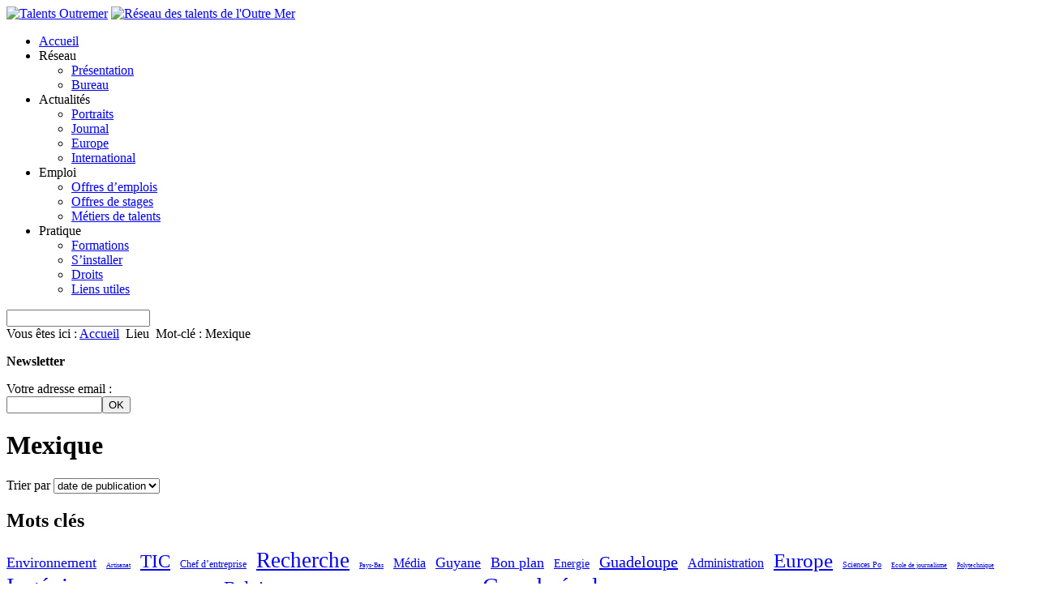

--- FILE ---
content_type: text/html; charset=utf-8
request_url: https://talentsoutremer.com/mot/mexique
body_size: 3583
content:
<!DOCTYPE html PUBLIC "-//W3C//DTD XHTML 1.0 Transitional//EN" "http://www.w3.org/TR/xhtml1/DTD/xhtml1-transitional.dtd">
<html xmlns="http://www.w3.org/1999/xhtml" xml:lang="fr" lang="fr" dir="ltr">
<head>
<base href="https://talentsoutremer.com/" />
<title>Réseau des Talents de l'outremer - Mexique</title>

<link rel="stylesheet" type="text/css" href="squelettes/css/style.css" />
<link rel='stylesheet' type='text/css' media='all' href='extensions/porte_plume/css/barre_outils.css' />
<link rel='stylesheet' type='text/css' media='all' href='https://talentsoutremer.com/spip.php?page=barre_outils_icones.css' />

<script src="prive/javascript/jquery.js" type="text/javascript"></script>

<script src="prive/javascript/jquery.form.js" type="text/javascript"></script>

<script src="prive/javascript/ajaxCallback.js" type="text/javascript"></script>

<script src="prive/javascript/jquery.cookie.js" type="text/javascript"></script>
<!-- insert_head --><!--[if lt IE 7]>
	<script src='extensions/msie_compat/javascript/jquery.ifixpng.js'></script>
	<script type='text/javascript'>//<![CDATA[
		jQuery.ifixpng('rien.gif');		
		function fixie() {
			jQuery('img').ifixpng();
		}
		$(document).ready(function() { fixie(); });
		onAjaxLoad(fixie);	
	//]]></script>
<![endif]-->
<script type='text/javascript' src='extensions/porte_plume/javascript/xregexp-min.js'></script>
<script type='text/javascript' src='extensions/porte_plume/javascript/jquery.markitup_pour_spip.js'></script>
<script type='text/javascript' src='extensions/porte_plume/javascript/jquery.previsu_spip.js'></script>
<script type='text/javascript' src='https://talentsoutremer.com/spip.php?page=porte_plume_start.js&amp;lang=fr'></script>

</head>

<body>
	<div id="content" class="rubrique">
		
		<div id="header">
	<a href="http://talentsoutremer.com"><img src="squelettes/img/logo.png" alt="Talents Outremer" title="Talents Outremer" class="logo"/></a>
	<a href="http://talentsoutremer.com"><img src="squelettes/img/logo_titre.png" alt="Réseau des talents de l'Outre Mer" title="Réseau des talents de l'Outre Mer" class="logo_titre" width="300" /></a>
	<!--<div id="membres">
		<p><b>Espace Membres</b></p>
		Entrez votre login : <br />
		<input type="text" name="login_membre" />
	</div>-->
	<div class="clear"></div>
</div><div id="menu">
	<ul>
		<li class="first active"><a href="http://talentsoutremer.com">Accueil</a></li>
		
			<li ><span class="item">Réseau</span>
				
					<ul>
						
							<li><a href="reseau/presentation/">Présentation</a></li>
						
							<li><a href="reseau/bureau/">Bureau</a></li>
						
					</ul>
				
		
			<li ><span class="item">Actualités</span>
				
					<ul>
						
							<li><a href="actualites/portraits/">Portraits</a></li>
						
							<li><a href="actualites/journal/">Journal</a></li>
						
							<li><a href="actualites/europe/">Europe</a></li>
						
							<li><a href="actualites/voyages/">International</a></li>
						
					</ul>
				
		
			<li ><span class="item">Emploi</span>
				
					<ul>
						
							<li><a href="emploi/offres-d-emplois/">Offres d&#8217;emplois</a></li>
						
							<li><a href="emploi/offres-de-stages/">Offres de stages</a></li>
						
							<li><a href="emploi/metiers-de-talents/">Métiers de talents</a></li>
						
					</ul>
				
		
			<li ><span class="item">Pratique</span>
				
					<ul>
						
							<li><a href="pratique/formations/">Formations</a></li>
						
							<li><a href="pratique/s-installer/">S&#8217;installer</a></li>
						
							<li><a href="pratique/droits/">Droits</a></li>
						
							<li><a href="pratique/liens-utiles/">Liens utiles</a></li>
						
					</ul>
				
		
		</li>
	</ul>
	<div id="recherche"><div class="formulaire_spip formulaire_recherche" id="formulaire_recherche">
<form action="https://talentsoutremer.com/spip.php?page=recherche" method="get"><div>
	<input name="page" value="recherche" type="hidden" />
	
	<input type="text" class="text" name="recherche"  accesskey="4" />
</div></form>
</div>
</div>
	<div class="clear"></div>
</div>
		
		<div id="page">
		
		
        <div id="hierarchie">
            Vous êtes ici :
            <a href="http://talentsoutremer.com">Accueil</a> <img src="/squelettes/img/fleche.png" alt="" /> 
        	Lieu <img src="/squelettes/img/fleche.png" alt="" /> Mot-clé&nbsp;: Mexique</div>
        
			<div id="left_column">
				<div id="newsletter">
					<p><b>Newsletter</b></p>
					
 
<form action='/mot/mexique' method='post' id="newsletter_form">
	<div><input name='formulaire_action' type='hidden'
		value='newsletter' /><input name='formulaire_action_args' type='hidden'
		value='6IXNQW1DPLLb5rFfQeiZBJpRY3F6c5qmczNP5O1BYLdUVq6w/s6YK5rn43pzVVRzLEwxDjVe23o+p68hnoisxZ4ukTfW1bU=' /></div>Votre adresse email : <br />
<input type="text" name="email"  value="" style="width:110px;"/><input type="submit" value="OK" />

</form>
				</div>
			</div>
			
			<div id="right_column">
					<!-- titre -->
					<h1>Mexique</h1>
					
					<!-- trier par -->
					<div class="trier">
						
						<form action="/mot/mexique">
						
						Trier par
						<select name="tri" onchange="this.form.submit();">
							<option value="date" >date de publication</option>
							<option value="popularite" >popularité</option>
							<option value="titre" >ordre alphabétique</option>
						</select>
						</form>
					</div>
					
					<!-- nuage de mots clés -->
					<div class="nuage">
                        <div class="nuage_title">
                            <h2>Mots clés</h2>
                        </div>
						<div class="contenu"><a href='mot/environnement'><span style='font-size:18px'>Environnement</span></a> &nbsp; 
<a href='mot/artisanat'><span style='font-size:8px'>Artisanat</span></a> &nbsp; 
<a href='mot/tic'><span style='font-size:23px'>TIC</span></a> &nbsp; 
<a href='mot/chef-d-entreprise'><span style='font-size:12px'>Chef&nbsp;d&#8217;entreprise</span></a> &nbsp; 
<a href='mot/recherche'><span style='font-size:27px'>Recherche</span></a> &nbsp; 
<a href='mot/pays-bas'><span style='font-size:8px'>Pays-Bas</span></a> &nbsp; 
<a href='mot/media'><span style='font-size:16px'>Média</span></a> &nbsp; 
<a href='mot/guyane'><span style='font-size:18px'>Guyane</span></a> &nbsp; 
<a href='mot/bon-plan'><span style='font-size:18px'>Bon&nbsp;plan</span></a> &nbsp; 
<a href='mot/energie'><span style='font-size:14px'>Energie</span></a> &nbsp; 
<a href='mot/guadeloupe'><span style='font-size:20px'>Guadeloupe</span></a> &nbsp; 
<a href='mot/administration'><span style='font-size:16px'>Administration</span></a> &nbsp; 
<a href='mot/europe'><span style='font-size:25px'>Europe</span></a> &nbsp; 
<a href='mot/sciences-po'><span style='font-size:10px'>Sciences&nbsp;Po</span></a> &nbsp; 
<a href='mot/ecole-de-journalisme'><span style='font-size:8px'>Ecole&nbsp;de&nbsp;journalisme</span></a> &nbsp; 
<a href='mot/polytechnique'><span style='font-size:8px'>Polytechnique</span></a> &nbsp; 
<a href='mot/ingenieur'><span style='font-size:29px'>Ingénieur</span></a> &nbsp; 
<a href='mot/etats-unis'><span style='font-size:10px'>Etats-Unis</span></a> &nbsp; 
<a href='mot/suisse'><span style='font-size:14px'>Suisse</span></a> &nbsp; 
<a href='mot/mexique'><span style='font-size:8px'>Mexique</span></a> &nbsp; 
<a href='mot/belgique'><span style='font-size:23px'>Belgique</span></a> &nbsp; 
<a href='mot/banque'><span style='font-size:10px'>Banque</span></a> &nbsp; 
<a href='mot/association'><span style='font-size:10px'>Association</span></a> &nbsp; 
<a href='mot/solidarite-internationale'><span style='font-size:12px'>Solidarité&nbsp;internationale</span></a> &nbsp; 
<a href='mot/grande-ecole'><span style='font-size:29px'>Grande&nbsp;école</span></a> &nbsp; 
<a href='mot/conseil'><span style='font-size:12px'>Conseil</span></a> &nbsp; 
<a href='mot/gestion'><span style='font-size:10px'>Gestion</span></a> &nbsp; 
<a href='mot/bordeaux'><span style='font-size:8px'>Bordeaux</span></a> &nbsp; 
<a href='mot/ecole-de-commerce'><span style='font-size:12px'>Ecole&nbsp;de&nbsp;commerce</span></a> &nbsp; 
<a href='mot/reunion'><span style='font-size:18px'>Réunion</span></a> &nbsp; 
<a href='mot/ecole-d-ingenieurs'><span style='font-size:29px'>Ecole&nbsp;d&#8217;ingénieurs</span></a> &nbsp; 
<a href='mot/formation'><span style='font-size:23px'>Formation</span></a> &nbsp; 
<a href='mot/martinique'><span style='font-size:33px'>Martinique</span></a> &nbsp; 
<a href='mot/enseignement'><span style='font-size:12px'>Enseignement</span></a> &nbsp; 
<a href='mot/paris'><span style='font-size:35px'>Paris</span></a> &nbsp; 
<a href='mot/art-spectacle'><span style='font-size:14px'>Art&nbsp;Spectacle</span></a> &nbsp; 
<a href='mot/industrie'><span style='font-size:10px'>Industrie</span></a> &nbsp; 
<a href='mot/politique'><span style='font-size:12px'>Politique</span></a> &nbsp; 
<a href='mot/communication'><span style='font-size:20px'>Communication</span></a> &nbsp; 
<a href='mot/agroalimentaire'><span style='font-size:10px'>Agroalimentaire</span></a> &nbsp; 
<a href='mot/finance'><span style='font-size:12px'>Finance</span></a> &nbsp; 
<a href='mot/etudiant'><span style='font-size:20px'>Etudiant</span></a> &nbsp; 
<a href='mot/toulouse'><span style='font-size:8px'>Toulouse</span></a> &nbsp; 
<a href='mot/centrale'><span style='font-size:12px'>Centrale</span></a> &nbsp; 
<a href='mot/sante'><span style='font-size:10px'>Santé</span></a> &nbsp; 
<a href='mot/droit'><span style='font-size:25px'>Droit</span></a> &nbsp; 
<a href='mot/ressources-humaines'><span style='font-size:20px'>Ressources&nbsp;humaines</span></a> &nbsp; 
<a href='mot/transport'><span style='font-size:12px'>Transport</span></a> &nbsp; 
<a href='mot/informatique'><span style='font-size:8px'>Informatique</span></a> &nbsp; 
<a href='mot/coree-du-sud'><span style='font-size:8px'>Corée&nbsp;du&nbsp;Sud</span></a> &nbsp; 
<a href='mot/histoire'><span style='font-size:12px'>Histoire</span></a> &nbsp; 
</div>
					</div>
					
					<!-- liste d'articles -->
					
					
					
						<div class="article">
							
								<img src='local/cache-gd2/7a041e8c2fdda8c2c500a37d4889cd08.jpg' width='120' height='90' style='height:90px;width:120px;' class='portrait' />
							
							<h2><a href="actualites/portraits/article/pascal-simon-consultant-financier">Pascal Simon, consultant financier au Mexique</a></h2>
							<p>Diplômé de l’ESCP-EAP le Guyanais Pascal Simon, 29 ans, ets consultant spécialisé dans les problématiques d’inclusion financière des populations de pays en développement : "J’ai la chance aujourd’hui d’exercer une activité professionnelle qui me permet de&nbsp;(...)</p>
							<a href="actualites/portraits/article/pascal-simon-consultant-financier" class="plus"><img src="squelettes/img/plus_bleu.png" /> En savoir +</a>
							<div class="clear"></div>
						</div>
					
					
					

				
			</div>
			<div class="clear"></div>
		</div>
	
		<div id="footer">
	<!--<h2>Nos Partenaires</h2>
	<div id="partenaires">
		<center>
			<a href=""><img src="squelettes/img/logo_partenaire.jpg" /></a>
			<a href=""><img src="squelettes/img/logo_partenaire.jpg" /></a>
			<a href=""><img src="squelettes/img/logo_partenaire.jpg" /></a>
			<a href=""><img src="squelettes/img/logo_partenaire.jpg" /></a>
			<a href=""><img src="squelettes/img/logo_partenaire.jpg" /></a>
			<a href="" class="last"><img src="squelettes/img/logo_partenaire.jpg" /></a>
		</center>
	</div>
	<div id="links">
		
			<a href="les-cahiers-des-talents-de-l-outre/">Les cahiers des Talents de l&#8217;Outre-Mer</a>
		 | 
			<a href="reseau/">Réseau</a>
		 | 
			<a href="actualites/">Actualités</a>
		 | 
			<a href="emploi/">Emploi</a>
		 | 
			<a href="pratique/">Pratique</a>
		
		
            |
            
                <a href="bas-de-page/article/mentions-legales">Mentions légales</a>
             | 
                <a href="bas-de-page/article/contact">Contact</a>
            
            <br />
            <a href="http://casodom.com" target="_blank"><img src="squelettes/img/casodom.jpg" alt="Casodom" title="Casodom" class="logo" style="width: 75px; margin-top: 20px; border: 1px solid #ccc; padding: 3px;" align="top" /></a>
        
	</div>-->	
</div></div>
</body>
</html>
